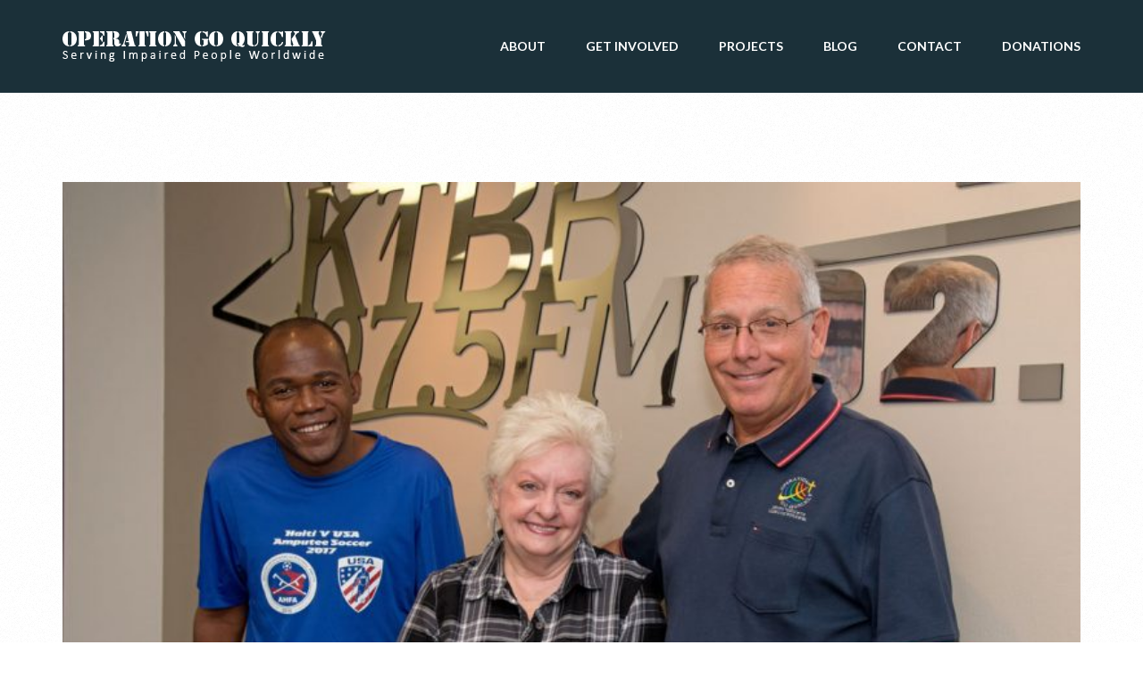

--- FILE ---
content_type: text/html; charset=UTF-8
request_url: https://goquickly.org/tag/ktbb/
body_size: 16317
content:
<!doctype html>
<html lang="en-US" >
<head>
	<meta charset="UTF-8">
	<link rel="profile" href="http://gmpg.org/xfn/11">
	<link rel="pingback" href="https://goquickly.org/xmlrpc.php">
	<meta name="viewport" content="width=device-width, initial-scale=1">
	<meta name='robots' content='index, follow, max-image-preview:large, max-snippet:-1, max-video-preview:-1' />
	<style>img:is([sizes="auto" i], [sizes^="auto," i]) { contain-intrinsic-size: 3000px 1500px }</style>
	
	<!-- This site is optimized with the Yoast SEO plugin v26.7 - https://yoast.com/wordpress/plugins/seo/ -->
	<title>ktbb Archives - Operation Go Quickly</title>
	<link rel="canonical" href="https://goquickly.org/tag/ktbb/" />
	<meta property="og:locale" content="en_US" />
	<meta property="og:type" content="article" />
	<meta property="og:title" content="ktbb Archives - Operation Go Quickly" />
	<meta property="og:url" content="https://goquickly.org/tag/ktbb/" />
	<meta property="og:site_name" content="Operation Go Quickly" />
	<meta name="twitter:card" content="summary_large_image" />
	<script type="application/ld+json" class="yoast-schema-graph">{"@context":"https://schema.org","@graph":[{"@type":"CollectionPage","@id":"https://goquickly.org/tag/ktbb/","url":"https://goquickly.org/tag/ktbb/","name":"ktbb Archives - Operation Go Quickly","isPartOf":{"@id":"https://goquickly.org/#website"},"primaryImageOfPage":{"@id":"https://goquickly.org/tag/ktbb/#primaryimage"},"image":{"@id":"https://goquickly.org/tag/ktbb/#primaryimage"},"thumbnailUrl":"https://goquickly.org/wp-content/uploads/2017/09/ktbb.jpg","breadcrumb":{"@id":"https://goquickly.org/tag/ktbb/#breadcrumb"},"inLanguage":"en-US"},{"@type":"ImageObject","inLanguage":"en-US","@id":"https://goquickly.org/tag/ktbb/#primaryimage","url":"https://goquickly.org/wp-content/uploads/2017/09/ktbb.jpg","contentUrl":"https://goquickly.org/wp-content/uploads/2017/09/ktbb.jpg","width":1200,"height":960,"caption":"Dr. Fred Sorrels, Francillon Chery and Don Bristow (not pictured) were interviewed by Neita Fran Ward on Art Connection - KTBB radion in Tyler, TX"},{"@type":"BreadcrumbList","@id":"https://goquickly.org/tag/ktbb/#breadcrumb","itemListElement":[{"@type":"ListItem","position":1,"name":"Home","item":"https://goquickly.org/"},{"@type":"ListItem","position":2,"name":"ktbb"}]},{"@type":"WebSite","@id":"https://goquickly.org/#website","url":"https://goquickly.org/","name":"Operation Go Quickly","description":"Serving People Having Impairments Worldwide","publisher":{"@id":"https://goquickly.org/#organization"},"potentialAction":[{"@type":"SearchAction","target":{"@type":"EntryPoint","urlTemplate":"https://goquickly.org/?s={search_term_string}"},"query-input":{"@type":"PropertyValueSpecification","valueRequired":true,"valueName":"search_term_string"}}],"inLanguage":"en-US"},{"@type":"Organization","@id":"https://goquickly.org/#organization","name":"Operation Go Quickly","url":"https://goquickly.org/","logo":{"@type":"ImageObject","inLanguage":"en-US","@id":"https://goquickly.org/#/schema/logo/image/","url":"https://goquickly.org/wp-content/uploads/2017/05/cropped-operation-go-quickly_icon.png","contentUrl":"https://goquickly.org/wp-content/uploads/2017/05/cropped-operation-go-quickly_icon.png","width":512,"height":512,"caption":"Operation Go Quickly"},"image":{"@id":"https://goquickly.org/#/schema/logo/image/"},"sameAs":["https://www.facebook.com/Operation-Go-Quickly-168374159980992/"]}]}</script>
	<!-- / Yoast SEO plugin. -->


<link rel='dns-prefetch' href='//fonts.googleapis.com' />
<link rel="alternate" type="application/rss+xml" title="Operation Go Quickly &raquo; Feed" href="https://goquickly.org/feed/" />
<link rel="alternate" type="application/rss+xml" title="Operation Go Quickly &raquo; Comments Feed" href="https://goquickly.org/comments/feed/" />
<link rel="alternate" type="application/rss+xml" title="Operation Go Quickly &raquo; ktbb Tag Feed" href="https://goquickly.org/tag/ktbb/feed/" />
<script>
window._wpemojiSettings = {"baseUrl":"https:\/\/s.w.org\/images\/core\/emoji\/16.0.1\/72x72\/","ext":".png","svgUrl":"https:\/\/s.w.org\/images\/core\/emoji\/16.0.1\/svg\/","svgExt":".svg","source":{"concatemoji":"https:\/\/goquickly.org\/wp-includes\/js\/wp-emoji-release.min.js?ver=6.8.3"}};
/*! This file is auto-generated */
!function(s,n){var o,i,e;function c(e){try{var t={supportTests:e,timestamp:(new Date).valueOf()};sessionStorage.setItem(o,JSON.stringify(t))}catch(e){}}function p(e,t,n){e.clearRect(0,0,e.canvas.width,e.canvas.height),e.fillText(t,0,0);var t=new Uint32Array(e.getImageData(0,0,e.canvas.width,e.canvas.height).data),a=(e.clearRect(0,0,e.canvas.width,e.canvas.height),e.fillText(n,0,0),new Uint32Array(e.getImageData(0,0,e.canvas.width,e.canvas.height).data));return t.every(function(e,t){return e===a[t]})}function u(e,t){e.clearRect(0,0,e.canvas.width,e.canvas.height),e.fillText(t,0,0);for(var n=e.getImageData(16,16,1,1),a=0;a<n.data.length;a++)if(0!==n.data[a])return!1;return!0}function f(e,t,n,a){switch(t){case"flag":return n(e,"\ud83c\udff3\ufe0f\u200d\u26a7\ufe0f","\ud83c\udff3\ufe0f\u200b\u26a7\ufe0f")?!1:!n(e,"\ud83c\udde8\ud83c\uddf6","\ud83c\udde8\u200b\ud83c\uddf6")&&!n(e,"\ud83c\udff4\udb40\udc67\udb40\udc62\udb40\udc65\udb40\udc6e\udb40\udc67\udb40\udc7f","\ud83c\udff4\u200b\udb40\udc67\u200b\udb40\udc62\u200b\udb40\udc65\u200b\udb40\udc6e\u200b\udb40\udc67\u200b\udb40\udc7f");case"emoji":return!a(e,"\ud83e\udedf")}return!1}function g(e,t,n,a){var r="undefined"!=typeof WorkerGlobalScope&&self instanceof WorkerGlobalScope?new OffscreenCanvas(300,150):s.createElement("canvas"),o=r.getContext("2d",{willReadFrequently:!0}),i=(o.textBaseline="top",o.font="600 32px Arial",{});return e.forEach(function(e){i[e]=t(o,e,n,a)}),i}function t(e){var t=s.createElement("script");t.src=e,t.defer=!0,s.head.appendChild(t)}"undefined"!=typeof Promise&&(o="wpEmojiSettingsSupports",i=["flag","emoji"],n.supports={everything:!0,everythingExceptFlag:!0},e=new Promise(function(e){s.addEventListener("DOMContentLoaded",e,{once:!0})}),new Promise(function(t){var n=function(){try{var e=JSON.parse(sessionStorage.getItem(o));if("object"==typeof e&&"number"==typeof e.timestamp&&(new Date).valueOf()<e.timestamp+604800&&"object"==typeof e.supportTests)return e.supportTests}catch(e){}return null}();if(!n){if("undefined"!=typeof Worker&&"undefined"!=typeof OffscreenCanvas&&"undefined"!=typeof URL&&URL.createObjectURL&&"undefined"!=typeof Blob)try{var e="postMessage("+g.toString()+"("+[JSON.stringify(i),f.toString(),p.toString(),u.toString()].join(",")+"));",a=new Blob([e],{type:"text/javascript"}),r=new Worker(URL.createObjectURL(a),{name:"wpTestEmojiSupports"});return void(r.onmessage=function(e){c(n=e.data),r.terminate(),t(n)})}catch(e){}c(n=g(i,f,p,u))}t(n)}).then(function(e){for(var t in e)n.supports[t]=e[t],n.supports.everything=n.supports.everything&&n.supports[t],"flag"!==t&&(n.supports.everythingExceptFlag=n.supports.everythingExceptFlag&&n.supports[t]);n.supports.everythingExceptFlag=n.supports.everythingExceptFlag&&!n.supports.flag,n.DOMReady=!1,n.readyCallback=function(){n.DOMReady=!0}}).then(function(){return e}).then(function(){var e;n.supports.everything||(n.readyCallback(),(e=n.source||{}).concatemoji?t(e.concatemoji):e.wpemoji&&e.twemoji&&(t(e.twemoji),t(e.wpemoji)))}))}((window,document),window._wpemojiSettings);
</script>
<link rel='stylesheet' id='givewp-campaign-blocks-fonts-css' href='https://fonts.googleapis.com/css2?family=Inter%3Awght%40400%3B500%3B600%3B700&#038;display=swap&#038;ver=6.8.3' media='all' />
<style id='wp-emoji-styles-inline-css'>

	img.wp-smiley, img.emoji {
		display: inline !important;
		border: none !important;
		box-shadow: none !important;
		height: 1em !important;
		width: 1em !important;
		margin: 0 0.07em !important;
		vertical-align: -0.1em !important;
		background: none !important;
		padding: 0 !important;
	}
</style>
<style id='wp-block-library-inline-css'>
:root{--wp-admin-theme-color:#007cba;--wp-admin-theme-color--rgb:0,124,186;--wp-admin-theme-color-darker-10:#006ba1;--wp-admin-theme-color-darker-10--rgb:0,107,161;--wp-admin-theme-color-darker-20:#005a87;--wp-admin-theme-color-darker-20--rgb:0,90,135;--wp-admin-border-width-focus:2px;--wp-block-synced-color:#7a00df;--wp-block-synced-color--rgb:122,0,223;--wp-bound-block-color:var(--wp-block-synced-color)}@media (min-resolution:192dpi){:root{--wp-admin-border-width-focus:1.5px}}.wp-element-button{cursor:pointer}:root{--wp--preset--font-size--normal:16px;--wp--preset--font-size--huge:42px}:root .has-very-light-gray-background-color{background-color:#eee}:root .has-very-dark-gray-background-color{background-color:#313131}:root .has-very-light-gray-color{color:#eee}:root .has-very-dark-gray-color{color:#313131}:root .has-vivid-green-cyan-to-vivid-cyan-blue-gradient-background{background:linear-gradient(135deg,#00d084,#0693e3)}:root .has-purple-crush-gradient-background{background:linear-gradient(135deg,#34e2e4,#4721fb 50%,#ab1dfe)}:root .has-hazy-dawn-gradient-background{background:linear-gradient(135deg,#faaca8,#dad0ec)}:root .has-subdued-olive-gradient-background{background:linear-gradient(135deg,#fafae1,#67a671)}:root .has-atomic-cream-gradient-background{background:linear-gradient(135deg,#fdd79a,#004a59)}:root .has-nightshade-gradient-background{background:linear-gradient(135deg,#330968,#31cdcf)}:root .has-midnight-gradient-background{background:linear-gradient(135deg,#020381,#2874fc)}.has-regular-font-size{font-size:1em}.has-larger-font-size{font-size:2.625em}.has-normal-font-size{font-size:var(--wp--preset--font-size--normal)}.has-huge-font-size{font-size:var(--wp--preset--font-size--huge)}.has-text-align-center{text-align:center}.has-text-align-left{text-align:left}.has-text-align-right{text-align:right}#end-resizable-editor-section{display:none}.aligncenter{clear:both}.items-justified-left{justify-content:flex-start}.items-justified-center{justify-content:center}.items-justified-right{justify-content:flex-end}.items-justified-space-between{justify-content:space-between}.screen-reader-text{border:0;clip-path:inset(50%);height:1px;margin:-1px;overflow:hidden;padding:0;position:absolute;width:1px;word-wrap:normal!important}.screen-reader-text:focus{background-color:#ddd;clip-path:none;color:#444;display:block;font-size:1em;height:auto;left:5px;line-height:normal;padding:15px 23px 14px;text-decoration:none;top:5px;width:auto;z-index:100000}html :where(.has-border-color){border-style:solid}html :where([style*=border-top-color]){border-top-style:solid}html :where([style*=border-right-color]){border-right-style:solid}html :where([style*=border-bottom-color]){border-bottom-style:solid}html :where([style*=border-left-color]){border-left-style:solid}html :where([style*=border-width]){border-style:solid}html :where([style*=border-top-width]){border-top-style:solid}html :where([style*=border-right-width]){border-right-style:solid}html :where([style*=border-bottom-width]){border-bottom-style:solid}html :where([style*=border-left-width]){border-left-style:solid}html :where(img[class*=wp-image-]){height:auto;max-width:100%}:where(figure){margin:0 0 1em}html :where(.is-position-sticky){--wp-admin--admin-bar--position-offset:var(--wp-admin--admin-bar--height,0px)}@media screen and (max-width:600px){html :where(.is-position-sticky){--wp-admin--admin-bar--position-offset:0px}}
</style>
<style id='classic-theme-styles-inline-css'>
/*! This file is auto-generated */
.wp-block-button__link{color:#fff;background-color:#32373c;border-radius:9999px;box-shadow:none;text-decoration:none;padding:calc(.667em + 2px) calc(1.333em + 2px);font-size:1.125em}.wp-block-file__button{background:#32373c;color:#fff;text-decoration:none}
</style>
<style id='global-styles-inline-css'>
:root{--wp--preset--aspect-ratio--square: 1;--wp--preset--aspect-ratio--4-3: 4/3;--wp--preset--aspect-ratio--3-4: 3/4;--wp--preset--aspect-ratio--3-2: 3/2;--wp--preset--aspect-ratio--2-3: 2/3;--wp--preset--aspect-ratio--16-9: 16/9;--wp--preset--aspect-ratio--9-16: 9/16;--wp--preset--color--black: #000000;--wp--preset--color--cyan-bluish-gray: #abb8c3;--wp--preset--color--white: #ffffff;--wp--preset--color--pale-pink: #f78da7;--wp--preset--color--vivid-red: #cf2e2e;--wp--preset--color--luminous-vivid-orange: #ff6900;--wp--preset--color--luminous-vivid-amber: #fcb900;--wp--preset--color--light-green-cyan: #7bdcb5;--wp--preset--color--vivid-green-cyan: #00d084;--wp--preset--color--pale-cyan-blue: #8ed1fc;--wp--preset--color--vivid-cyan-blue: #0693e3;--wp--preset--color--vivid-purple: #9b51e0;--wp--preset--gradient--vivid-cyan-blue-to-vivid-purple: linear-gradient(135deg,rgba(6,147,227,1) 0%,rgb(155,81,224) 100%);--wp--preset--gradient--light-green-cyan-to-vivid-green-cyan: linear-gradient(135deg,rgb(122,220,180) 0%,rgb(0,208,130) 100%);--wp--preset--gradient--luminous-vivid-amber-to-luminous-vivid-orange: linear-gradient(135deg,rgba(252,185,0,1) 0%,rgba(255,105,0,1) 100%);--wp--preset--gradient--luminous-vivid-orange-to-vivid-red: linear-gradient(135deg,rgba(255,105,0,1) 0%,rgb(207,46,46) 100%);--wp--preset--gradient--very-light-gray-to-cyan-bluish-gray: linear-gradient(135deg,rgb(238,238,238) 0%,rgb(169,184,195) 100%);--wp--preset--gradient--cool-to-warm-spectrum: linear-gradient(135deg,rgb(74,234,220) 0%,rgb(151,120,209) 20%,rgb(207,42,186) 40%,rgb(238,44,130) 60%,rgb(251,105,98) 80%,rgb(254,248,76) 100%);--wp--preset--gradient--blush-light-purple: linear-gradient(135deg,rgb(255,206,236) 0%,rgb(152,150,240) 100%);--wp--preset--gradient--blush-bordeaux: linear-gradient(135deg,rgb(254,205,165) 0%,rgb(254,45,45) 50%,rgb(107,0,62) 100%);--wp--preset--gradient--luminous-dusk: linear-gradient(135deg,rgb(255,203,112) 0%,rgb(199,81,192) 50%,rgb(65,88,208) 100%);--wp--preset--gradient--pale-ocean: linear-gradient(135deg,rgb(255,245,203) 0%,rgb(182,227,212) 50%,rgb(51,167,181) 100%);--wp--preset--gradient--electric-grass: linear-gradient(135deg,rgb(202,248,128) 0%,rgb(113,206,126) 100%);--wp--preset--gradient--midnight: linear-gradient(135deg,rgb(2,3,129) 0%,rgb(40,116,252) 100%);--wp--preset--font-size--small: 13px;--wp--preset--font-size--medium: 20px;--wp--preset--font-size--large: 36px;--wp--preset--font-size--x-large: 42px;--wp--preset--spacing--20: 0.44rem;--wp--preset--spacing--30: 0.67rem;--wp--preset--spacing--40: 1rem;--wp--preset--spacing--50: 1.5rem;--wp--preset--spacing--60: 2.25rem;--wp--preset--spacing--70: 3.38rem;--wp--preset--spacing--80: 5.06rem;--wp--preset--shadow--natural: 6px 6px 9px rgba(0, 0, 0, 0.2);--wp--preset--shadow--deep: 12px 12px 50px rgba(0, 0, 0, 0.4);--wp--preset--shadow--sharp: 6px 6px 0px rgba(0, 0, 0, 0.2);--wp--preset--shadow--outlined: 6px 6px 0px -3px rgba(255, 255, 255, 1), 6px 6px rgba(0, 0, 0, 1);--wp--preset--shadow--crisp: 6px 6px 0px rgba(0, 0, 0, 1);}:where(.is-layout-flex){gap: 0.5em;}:where(.is-layout-grid){gap: 0.5em;}body .is-layout-flex{display: flex;}.is-layout-flex{flex-wrap: wrap;align-items: center;}.is-layout-flex > :is(*, div){margin: 0;}body .is-layout-grid{display: grid;}.is-layout-grid > :is(*, div){margin: 0;}:where(.wp-block-columns.is-layout-flex){gap: 2em;}:where(.wp-block-columns.is-layout-grid){gap: 2em;}:where(.wp-block-post-template.is-layout-flex){gap: 1.25em;}:where(.wp-block-post-template.is-layout-grid){gap: 1.25em;}.has-black-color{color: var(--wp--preset--color--black) !important;}.has-cyan-bluish-gray-color{color: var(--wp--preset--color--cyan-bluish-gray) !important;}.has-white-color{color: var(--wp--preset--color--white) !important;}.has-pale-pink-color{color: var(--wp--preset--color--pale-pink) !important;}.has-vivid-red-color{color: var(--wp--preset--color--vivid-red) !important;}.has-luminous-vivid-orange-color{color: var(--wp--preset--color--luminous-vivid-orange) !important;}.has-luminous-vivid-amber-color{color: var(--wp--preset--color--luminous-vivid-amber) !important;}.has-light-green-cyan-color{color: var(--wp--preset--color--light-green-cyan) !important;}.has-vivid-green-cyan-color{color: var(--wp--preset--color--vivid-green-cyan) !important;}.has-pale-cyan-blue-color{color: var(--wp--preset--color--pale-cyan-blue) !important;}.has-vivid-cyan-blue-color{color: var(--wp--preset--color--vivid-cyan-blue) !important;}.has-vivid-purple-color{color: var(--wp--preset--color--vivid-purple) !important;}.has-black-background-color{background-color: var(--wp--preset--color--black) !important;}.has-cyan-bluish-gray-background-color{background-color: var(--wp--preset--color--cyan-bluish-gray) !important;}.has-white-background-color{background-color: var(--wp--preset--color--white) !important;}.has-pale-pink-background-color{background-color: var(--wp--preset--color--pale-pink) !important;}.has-vivid-red-background-color{background-color: var(--wp--preset--color--vivid-red) !important;}.has-luminous-vivid-orange-background-color{background-color: var(--wp--preset--color--luminous-vivid-orange) !important;}.has-luminous-vivid-amber-background-color{background-color: var(--wp--preset--color--luminous-vivid-amber) !important;}.has-light-green-cyan-background-color{background-color: var(--wp--preset--color--light-green-cyan) !important;}.has-vivid-green-cyan-background-color{background-color: var(--wp--preset--color--vivid-green-cyan) !important;}.has-pale-cyan-blue-background-color{background-color: var(--wp--preset--color--pale-cyan-blue) !important;}.has-vivid-cyan-blue-background-color{background-color: var(--wp--preset--color--vivid-cyan-blue) !important;}.has-vivid-purple-background-color{background-color: var(--wp--preset--color--vivid-purple) !important;}.has-black-border-color{border-color: var(--wp--preset--color--black) !important;}.has-cyan-bluish-gray-border-color{border-color: var(--wp--preset--color--cyan-bluish-gray) !important;}.has-white-border-color{border-color: var(--wp--preset--color--white) !important;}.has-pale-pink-border-color{border-color: var(--wp--preset--color--pale-pink) !important;}.has-vivid-red-border-color{border-color: var(--wp--preset--color--vivid-red) !important;}.has-luminous-vivid-orange-border-color{border-color: var(--wp--preset--color--luminous-vivid-orange) !important;}.has-luminous-vivid-amber-border-color{border-color: var(--wp--preset--color--luminous-vivid-amber) !important;}.has-light-green-cyan-border-color{border-color: var(--wp--preset--color--light-green-cyan) !important;}.has-vivid-green-cyan-border-color{border-color: var(--wp--preset--color--vivid-green-cyan) !important;}.has-pale-cyan-blue-border-color{border-color: var(--wp--preset--color--pale-cyan-blue) !important;}.has-vivid-cyan-blue-border-color{border-color: var(--wp--preset--color--vivid-cyan-blue) !important;}.has-vivid-purple-border-color{border-color: var(--wp--preset--color--vivid-purple) !important;}.has-vivid-cyan-blue-to-vivid-purple-gradient-background{background: var(--wp--preset--gradient--vivid-cyan-blue-to-vivid-purple) !important;}.has-light-green-cyan-to-vivid-green-cyan-gradient-background{background: var(--wp--preset--gradient--light-green-cyan-to-vivid-green-cyan) !important;}.has-luminous-vivid-amber-to-luminous-vivid-orange-gradient-background{background: var(--wp--preset--gradient--luminous-vivid-amber-to-luminous-vivid-orange) !important;}.has-luminous-vivid-orange-to-vivid-red-gradient-background{background: var(--wp--preset--gradient--luminous-vivid-orange-to-vivid-red) !important;}.has-very-light-gray-to-cyan-bluish-gray-gradient-background{background: var(--wp--preset--gradient--very-light-gray-to-cyan-bluish-gray) !important;}.has-cool-to-warm-spectrum-gradient-background{background: var(--wp--preset--gradient--cool-to-warm-spectrum) !important;}.has-blush-light-purple-gradient-background{background: var(--wp--preset--gradient--blush-light-purple) !important;}.has-blush-bordeaux-gradient-background{background: var(--wp--preset--gradient--blush-bordeaux) !important;}.has-luminous-dusk-gradient-background{background: var(--wp--preset--gradient--luminous-dusk) !important;}.has-pale-ocean-gradient-background{background: var(--wp--preset--gradient--pale-ocean) !important;}.has-electric-grass-gradient-background{background: var(--wp--preset--gradient--electric-grass) !important;}.has-midnight-gradient-background{background: var(--wp--preset--gradient--midnight) !important;}.has-small-font-size{font-size: var(--wp--preset--font-size--small) !important;}.has-medium-font-size{font-size: var(--wp--preset--font-size--medium) !important;}.has-large-font-size{font-size: var(--wp--preset--font-size--large) !important;}.has-x-large-font-size{font-size: var(--wp--preset--font-size--x-large) !important;}
</style>
<link rel='stylesheet' id='layerslider-css' href='https://goquickly.org/wp-content/plugins/LayerSlider/static/css/layerslider.css?ver=5.6.9' media='all' />
<link rel='stylesheet' id='ls-google-fonts-css' href='https://fonts.googleapis.com/css?family=Lato:100,300,regular,700,900%7COpen+Sans:300%7CIndie+Flower:regular%7COswald:300,regular,700&#038;subset=latin%2Clatin-ext' media='all' />
<link rel='stylesheet' id='dntplgn_style-css' href='https://goquickly.org/wp-content/plugins/recurring-donation/css/style.css?ver=6.8.3' media='all' />
<link rel='stylesheet' id='jquery_ui_style-css' href='https://goquickly.org/wp-content/plugins/recurring-donation/css/jquery-ui-styles.css?ver=6.8.3' media='all' />
<link rel='stylesheet' id='rs-plugin-settings-css' href='https://goquickly.org/wp-content/plugins/revslider/public/assets/css/rs6.css?ver=6.1.8' media='all' />
<style id='rs-plugin-settings-inline-css'>
#rs-demo-id {}
</style>
<link rel='stylesheet' id='give-styles-css' href='https://goquickly.org/wp-content/plugins/give/build/assets/dist/css/give.css?ver=4.13.2' media='all' />
<link rel='stylesheet' id='give-donation-summary-style-frontend-css' href='https://goquickly.org/wp-content/plugins/give/build/assets/dist/css/give-donation-summary.css?ver=4.13.2' media='all' />
<link rel='stylesheet' id='givewp-design-system-foundation-css' href='https://goquickly.org/wp-content/plugins/give/build/assets/dist/css/design-system/foundation.css?ver=1.2.0' media='all' />
<link rel='stylesheet' id='give-tributes-css' href='https://goquickly.org/wp-content/plugins/give-tributes/assets/css/give-tributes-public.min.css?ver=2.2.0' media='all' />
<link rel='stylesheet' id='give_recurring_css-css' href='https://goquickly.org/wp-content/plugins/give-recurring/assets/css/give-recurring.min.css?ver=2.12.0' media='all' />
<link rel='stylesheet' id='parent-style-css' href='https://goquickly.org/wp-content/themes/philanthropy-parent/style.css?ver=6.8.3' media='all' />
<link rel='stylesheet' id='font-awesome-css' href='https://goquickly.org/wp-content/plugins/unyson/framework/static/libs/font-awesome/css/font-awesome.min.css?ver=2.7.31' media='all' />
<link rel='stylesheet' id='bootstrap-css' href='https://goquickly.org/wp-content/themes/philanthropy-parent/css/bootstrap.css?ver=2.0.19' media='all' />
<link rel='stylesheet' id='fw-mmenu-css' href='https://goquickly.org/wp-content/themes/philanthropy-parent/css/jquery.mmenu.all.css?ver=2.0.19' media='all' />
<link rel='stylesheet' id='the-core-style-css' href='https://goquickly.org/wp-content/uploads/the-core-style.css?ver=1704121779' media='all' />
<link rel='stylesheet' id='fw-theme-style-css' href='https://goquickly.org/wp-content/themes/philanthropy-child/style.css?ver=2.0.19' media='all' />
<link rel='stylesheet' id='prettyPhoto-css' href='https://goquickly.org/wp-content/themes/philanthropy-parent/css/prettyPhoto.css?ver=2.0.19' media='all' />
<link rel='stylesheet' id='animate-css' href='https://goquickly.org/wp-content/themes/philanthropy-parent/css/animate.css?ver=2.0.19' media='all' />
<link rel='stylesheet' id='fw-googleFonts-css' href='https://fonts.googleapis.com/css?family=Lato%3A100%2C700%2C300%2Citalic%2Cregular%2C700italic%7CNTR%3Aregular%7CMontserrat%3Aregular%7CQuattrocento+Sans%3Aregular&#038;subset=latin-ext%2Clatin&#038;ver=6.8.3' media='all' />
<script src="https://goquickly.org/wp-includes/js/jquery/jquery.min.js?ver=3.7.1" id="jquery-core-js"></script>
<script src="https://goquickly.org/wp-includes/js/jquery/jquery-migrate.min.js?ver=3.4.1" id="jquery-migrate-js"></script>
<script id="give-tributes-common-js-extra">
var give_tributes_common_vars = {"give_tribute_characters_left":"Characters left","ajax_url":"https:\/\/goquickly.org\/wp-admin\/admin-ajax.php","give_tribute_receipt_limit_exceed":"Sorry! You cannot add notify people more than 5."};
</script>
<script src="https://goquickly.org/wp-content/plugins/give-tributes/assets/js/give-tributes-common.min.js?ver=2.2.0" id="give-tributes-common-js"></script>
<script src="https://goquickly.org/wp-content/plugins/LayerSlider/static/js/greensock.js?ver=1.11.8" id="greensock-js"></script>
<script id="layerslider-js-extra">
var LS_Meta = {"v":"5.6.9"};
</script>
<script src="https://goquickly.org/wp-content/plugins/LayerSlider/static/js/layerslider.kreaturamedia.jquery.js?ver=5.6.9" id="layerslider-js"></script>
<script src="https://goquickly.org/wp-content/plugins/LayerSlider/static/js/layerslider.transitions.js?ver=5.6.9" id="layerslider-transitions-js"></script>
<script src="https://goquickly.org/wp-includes/js/jquery/ui/core.min.js?ver=1.13.3" id="jquery-ui-core-js"></script>
<script src="https://goquickly.org/wp-includes/js/jquery/ui/tabs.min.js?ver=1.13.3" id="jquery-ui-tabs-js"></script>
<script src="https://goquickly.org/wp-content/plugins/recurring-donation/js/script.js?ver=6.8.3" id="dntplgn_script-js"></script>
<script src="https://goquickly.org/wp-content/plugins/revslider/public/assets/js/revolution.tools.min.js?ver=6.0" id="tp-tools-js"></script>
<script src="https://goquickly.org/wp-content/plugins/revslider/public/assets/js/rs6.min.js?ver=6.1.8" id="revmin-js"></script>
<script src="https://goquickly.org/wp-includes/js/dist/hooks.min.js?ver=4d63a3d491d11ffd8ac6" id="wp-hooks-js"></script>
<script src="https://goquickly.org/wp-includes/js/dist/i18n.min.js?ver=5e580eb46a90c2b997e6" id="wp-i18n-js"></script>
<script id="wp-i18n-js-after">
wp.i18n.setLocaleData( { 'text direction\u0004ltr': [ 'ltr' ] } );
</script>
<script id="give-js-extra">
var give_global_vars = {"ajaxurl":"https:\/\/goquickly.org\/wp-admin\/admin-ajax.php","checkout_nonce":"65056fb57f","currency":"USD","currency_sign":"$","currency_pos":"before","thousands_separator":",","decimal_separator":".","no_gateway":"Please select a payment method.","bad_minimum":"The minimum custom donation amount for this form is","bad_maximum":"The maximum custom donation amount for this form is","general_loading":"Loading...","purchase_loading":"Please Wait...","textForOverlayScreen":"<h3>Processing...<\/h3><p>This will only take a second!<\/p>","number_decimals":"0","is_test_mode":"","give_version":"4.13.2","magnific_options":{"main_class":"give-modal","close_on_bg_click":false},"form_translation":{"payment-mode":"Please select payment mode.","give_first":"Please enter your first name.","give_last":"Please enter your last name.","give_email":"Please enter a valid email address.","give_user_login":"Invalid email address or username.","give_user_pass":"Enter a password.","give_user_pass_confirm":"Enter the password confirmation.","give_agree_to_terms":"You must agree to the terms and conditions."},"confirm_email_sent_message":"Please check your email and click on the link to access your complete donation history.","ajax_vars":{"ajaxurl":"https:\/\/goquickly.org\/wp-admin\/admin-ajax.php","ajaxNonce":"d697e3d979","loading":"Loading","select_option":"Please select an option","default_gateway":"paypal-commerce","permalinks":"1","number_decimals":0},"cookie_hash":"b1b138f3c9b2a6c618928278ecbb5607","session_nonce_cookie_name":"wp-give_session_reset_nonce_b1b138f3c9b2a6c618928278ecbb5607","session_cookie_name":"wp-give_session_b1b138f3c9b2a6c618928278ecbb5607","delete_session_nonce_cookie":"0"};
var giveApiSettings = {"root":"https:\/\/goquickly.org\/wp-json\/give-api\/v2\/","rest_base":"give-api\/v2"};
</script>
<script src="https://goquickly.org/wp-content/plugins/give/build/assets/dist/js/give.js?ver=8540f4f50a2032d9c5b5" id="give-js"></script>
<script src="https://goquickly.org/wp-content/plugins/give-tributes/assets/js/give-tributes-public.min.js?ver=2.2.0" id="give-tributes-js"></script>
<script id="give_recurring_script-js-extra">
var Give_Recurring_Vars = {"email_access":"","pretty_intervals":{"1":"Every","2":"Every two","3":"Every three","4":"Every four","5":"Every five","6":"Every six"},"pretty_periods":{"day":"Daily","week":"Weekly","month":"Monthly","quarter":"Quarterly","half-year":"Semi-Annually","year":"Yearly"},"messages":{"daily_forbidden":"The selected payment method does not support daily recurring giving. Please select another payment method or supported giving frequency.","confirm_cancel":"Are you sure you want to cancel this subscription?"},"multi_level_message_pre_text":"You have chosen to donate"};
</script>
<script src="https://goquickly.org/wp-content/plugins/give-recurring/assets/js/give-recurring.min.js?ver=2.12.0" id="give_recurring_script-js"></script>
<script src="https://goquickly.org/wp-content/themes/philanthropy-parent/js/lib/modernizr.min.js?ver=2.0.19" id="modernizr-js"></script>
<script src="https://goquickly.org/wp-content/themes/philanthropy-parent/js/lib/bootstrap.min.js?ver=2.0.19" id="bootstrap-js"></script>
<script src="https://goquickly.org/wp-content/themes/philanthropy-parent/js/jquery.touchSwipe.min.js?ver=2.0.19" id="touchSwipe-js"></script>
<script src="https://goquickly.org/wp-content/themes/philanthropy-parent/js/lib/html5shiv.js?ver=2.0.19" id="html5shiv-js"></script>
<script src="https://goquickly.org/wp-content/themes/philanthropy-parent/js/lib/respond.min.js?ver=2.0.19" id="respond-js"></script>
<meta name="generator" content="Powered by LayerSlider 5.6.9 - Multi-Purpose, Responsive, Parallax, Mobile-Friendly Slider Plugin for WordPress." />
<!-- LayerSlider updates and docs at: https://kreaturamedia.com/layerslider-responsive-wordpress-slider-plugin/ -->
<link rel="https://api.w.org/" href="https://goquickly.org/wp-json/" /><link rel="alternate" title="JSON" type="application/json" href="https://goquickly.org/wp-json/wp/v2/tags/116" /><link rel="EditURI" type="application/rsd+xml" title="RSD" href="https://goquickly.org/xmlrpc.php?rsd" />
<meta name="generator" content="WordPress 6.8.3" />
<meta name="generator" content="Give v4.13.2" />
<script>
	(function (i, s, o, g, r, a, m) {
		i['GoogleAnalyticsObject'] = r;
		i[r] = i[r] || function () {
			(i[r].q = i[r].q || []).push(arguments)
		}, i[r].l = 1 * new Date();
		a = s.createElement(o),
			m = s.getElementsByTagName(o)[0];
		a.async = 1;
		a.src = g;
		m.parentNode.insertBefore(a, m)
	})(window, document, 'script', '//www.google-analytics.com/analytics.js', 'ga');

	ga('create', 'UA-39237339-1', 'auto');
	ga('send', 'pageview');

</script><meta name="generator" content="Powered by Slider Revolution 6.1.8 - responsive, Mobile-Friendly Slider Plugin for WordPress with comfortable drag and drop interface." />
<link rel="icon" href="https://goquickly.org/wp-content/uploads/2017/05/cropped-operation-go-quickly_icon-1-1-32x32.png" sizes="32x32" />
<link rel="icon" href="https://goquickly.org/wp-content/uploads/2017/05/cropped-operation-go-quickly_icon-1-1-192x192.png" sizes="192x192" />
<link rel="apple-touch-icon" href="https://goquickly.org/wp-content/uploads/2017/05/cropped-operation-go-quickly_icon-1-1-180x180.png" />
<meta name="msapplication-TileImage" content="https://goquickly.org/wp-content/uploads/2017/05/cropped-operation-go-quickly_icon-1-1-270x270.png" />
<script type="text/javascript">function setREVStartSize(e){			
			try {								
				var pw = document.getElementById(e.c).parentNode.offsetWidth,
					newh;
				pw = pw===0 || isNaN(pw) ? window.innerWidth : pw;
				e.tabw = e.tabw===undefined ? 0 : parseInt(e.tabw);
				e.thumbw = e.thumbw===undefined ? 0 : parseInt(e.thumbw);
				e.tabh = e.tabh===undefined ? 0 : parseInt(e.tabh);
				e.thumbh = e.thumbh===undefined ? 0 : parseInt(e.thumbh);
				e.tabhide = e.tabhide===undefined ? 0 : parseInt(e.tabhide);
				e.thumbhide = e.thumbhide===undefined ? 0 : parseInt(e.thumbhide);
				e.mh = e.mh===undefined || e.mh=="" || e.mh==="auto" ? 0 : parseInt(e.mh,0);		
				if(e.layout==="fullscreen" || e.l==="fullscreen") 						
					newh = Math.max(e.mh,window.innerHeight);				
				else{					
					e.gw = Array.isArray(e.gw) ? e.gw : [e.gw];
					for (var i in e.rl) if (e.gw[i]===undefined || e.gw[i]===0) e.gw[i] = e.gw[i-1];					
					e.gh = e.el===undefined || e.el==="" || (Array.isArray(e.el) && e.el.length==0)? e.gh : e.el;
					e.gh = Array.isArray(e.gh) ? e.gh : [e.gh];
					for (var i in e.rl) if (e.gh[i]===undefined || e.gh[i]===0) e.gh[i] = e.gh[i-1];
										
					var nl = new Array(e.rl.length),
						ix = 0,						
						sl;					
					e.tabw = e.tabhide>=pw ? 0 : e.tabw;
					e.thumbw = e.thumbhide>=pw ? 0 : e.thumbw;
					e.tabh = e.tabhide>=pw ? 0 : e.tabh;
					e.thumbh = e.thumbhide>=pw ? 0 : e.thumbh;					
					for (var i in e.rl) nl[i] = e.rl[i]<window.innerWidth ? 0 : e.rl[i];
					sl = nl[0];									
					for (var i in nl) if (sl>nl[i] && nl[i]>0) { sl = nl[i]; ix=i;}															
					var m = pw>(e.gw[ix]+e.tabw+e.thumbw) ? 1 : (pw-(e.tabw+e.thumbw)) / (e.gw[ix]);					

					newh =  (e.type==="carousel" && e.justify==="true" ? e.gh[ix] : (e.gh[ix] * m)) + (e.tabh + e.thumbh);
				}			
				
				if(window.rs_init_css===undefined) window.rs_init_css = document.head.appendChild(document.createElement("style"));					
				document.getElementById(e.c).height = newh;
				window.rs_init_css.innerHTML += "#"+e.c+"_wrapper { height: "+newh+"px }";				
			} catch(e){
				console.log("Failure at Presize of Slider:" + e)
			}					   
		  };</script>
	<!-- Global site tag (gtag.js) - Google Analytics -->


</head>
<body class="archive tag tag-ktbb tag-116 wp-embed-responsive wp-theme-philanthropy-parent wp-child-theme-philanthropy-child give-recurring fw-full fw-website-align-center fw-section-space-md header-1 fw-top-bar-off fw-no-absolute-header fw-top-social-right  mobile-menu-item-align-left fw-mobile-menu-position-center fw-top-logo-left fw-logo-image fw-logo-no-retina fw-animation-mobile-off fw-search-filter-off" itemscope="itemscope" itemtype="https://schema.org/WebPage">
				<div id="page" class="hfeed site">
						<header class="fw-header" itemscope="itemscope" itemtype="https://schema.org/WPHeader">
		<div class="fw-header-main">
		<div class="fw-container">
			<a href="#mobile-menu" class="mmenu-link"><i class="fa fa-navicon"></i></a>
										<div class="fw-wrap-logo">
				
												<a href="https://goquickly.org/" class="fw-site-logo">
								<img src="//goquickly.org/wp-content/uploads/2016/08/operation-go-quickly-4.png" alt="Operation Go Quickly" />
							</a>
						
							</div>
									<div class="fw-nav-wrap" itemscope="itemscope" itemtype="https://schema.org/SiteNavigationElement" role="navigation">
				<nav id="fw-menu-primary" class="fw-site-navigation primary-navigation"><ul id="menu-main-menu" class="fw-nav-menu"><li id="menu-item-452" class="menu-item menu-item-type-post_type menu-item-object-page menu-item-has-children menu-item-452"><a href="https://goquickly.org/about/our-mission/" >ABOUT</a>
<ul class="sub-menu">
	<li id="menu-item-58" class="menu-item menu-item-type-post_type menu-item-object-page menu-item-58"><a href="https://goquickly.org/about/our-mission/" >OUR MISSION</a></li>
	<li id="menu-item-59" class="menu-item menu-item-type-post_type menu-item-object-page menu-item-59"><a href="https://goquickly.org/about/our-team/" >OUR TEAM</a></li>
</ul>
</li>
<li id="menu-item-60" class="menu-item menu-item-type-post_type menu-item-object-page menu-item-60"><a href="https://goquickly.org/get-involved/" >GET INVOLVED</a></li>
<li id="menu-item-61" class="menu-item menu-item-type-post_type menu-item-object-page menu-item-61"><a href="https://goquickly.org/projects/" >PROJECTS</a></li>
<li id="menu-item-554" class="menu-item menu-item-type-taxonomy menu-item-object-category menu-item-554"><a href="https://goquickly.org/category/uncategorized/all-posts/" >BLOG</a></li>
<li id="menu-item-72" class="menu-item menu-item-type-post_type menu-item-object-page menu-item-72"><a href="https://goquickly.org/contact/" >CONTACT</a></li>
<li id="menu-item-2406" class="menu-item menu-item-type-custom menu-item-object-custom menu-item-has-children menu-item-2406"><a href="#" >DONATIONS</a>
<ul class="sub-menu">
	<li id="menu-item-1596" class="menu-item menu-item-type-post_type menu-item-object-page menu-item-1596"><a href="https://goquickly.org/donate/" >DONATE</a></li>
	<li id="menu-item-2410" class="menu-item menu-item-type-post_type menu-item-object-page menu-item-2410"><a href="https://goquickly.org/donor-dashboard/" >DONOR DASHBOARD</a></li>
</ul>
</li>
</ul></nav>			</div>
		</div>
	</div>
	</header>
<nav id="mobile-menu"><ul><li  class="menu-item menu-item-type-post_type menu-item-object-page menu-item-has-children"><a href="https://goquickly.org/about/our-mission/">ABOUT</a><ul class="sub-menu">	<li  class="menu-item menu-item-type-post_type menu-item-object-page"><a href="https://goquickly.org/about/our-mission/">OUR MISSION</a></li>	<li  class="menu-item menu-item-type-post_type menu-item-object-page"><a href="https://goquickly.org/about/our-team/">OUR TEAM</a></li></ul></li><li  class="menu-item menu-item-type-post_type menu-item-object-page"><a href="https://goquickly.org/get-involved/">GET INVOLVED</a></li><li  class="menu-item menu-item-type-post_type menu-item-object-page"><a href="https://goquickly.org/projects/">PROJECTS</a></li><li  class="menu-item menu-item-type-taxonomy menu-item-object-category"><a href="https://goquickly.org/category/uncategorized/all-posts/">BLOG</a></li><li  class="menu-item menu-item-type-post_type menu-item-object-page"><a href="https://goquickly.org/contact/">CONTACT</a></li><li  class="menu-item menu-item-type-custom menu-item-object-custom menu-item-has-children"><a href="#">DONATIONS</a><ul class="sub-menu">	<li  class="menu-item menu-item-type-post_type menu-item-object-page"><a href="https://goquickly.org/donate/">DONATE</a></li>	<li  class="menu-item menu-item-type-post_type menu-item-object-page"><a href="https://goquickly.org/donor-dashboard/">DONOR DASHBOARD</a></li></ul></li></ul></nav>						<div id="main" class="site-main">			<div class="no-header-image"></div>
		<section class="fw-main-row " role="main" itemprop="mainEntity" itemscope="itemscope" itemtype="https://schema.org/Blog">
	<div class="fw-container">
		<div class="fw-row">

			<div class="fw-content-area col-md-12">
				<div class="fw-col-inner">
										<div class="postlist fw-letter-no-caps " >
						<article id="post-1568" class="post clearfix post-list-type-1 post-1568 type-post status-publish format-standard has-post-thumbnail hentry category-all-posts category-art tag-don-bristow tag-francillon-chery tag-fred-sorrells tag-haitian-art tag-ktbb tag-neita-fran-ward" itemscope="itemscope" itemtype="https://schema.org/BlogPosting" itemprop="blogPost">
			<div class="fw-post-image fw-block-image-parent    fw-overlay-1">
			<a href="https://goquickly.org/interview-on-ktbb-radio-in-tyler-tx/" class="post-thumbnail fw-block-image-child fw-ratio-4-3 fw-ratio-container">
				<noscript itemscope itemtype="https://schema.org/ImageObject" itemprop="image"><img src="https://goquickly.org/wp-content/uploads/2017/09/ktbb.jpg"  alt="Dr. Fred Sorrels, Francillon Chery and Don Bristow (not pictured) were interviewed by Neita Fran Ward on Art Connection - KTBB radion in Tyler, TX" data-maxdpr="1.7" class="attachment-post-thumbnail lazyload" /><meta itemprop="url" content="https://goquickly.org/wp-content/uploads/2017/09/ktbb.jpg"><meta itemprop="width" content="1200"><meta itemprop="height" content="960"></noscript><img src="[data-uri]" data-sizes="auto" data-srcset="https://goquickly.org/wp-content/uploads/2017/09/ktbb-393x295.jpg 393w, https://goquickly.org/wp-content/uploads/2017/09/ktbb-786x590.jpg 786w"   alt="Dr. Fred Sorrels, Francillon Chery and Don Bristow (not pictured) were interviewed by Neita Fran Ward on Art Connection - KTBB radion in Tyler, TX" data-maxdpr="1.7" class="attachment-post-thumbnail lazyload" />				<div class="fw-block-image-overlay">
					<div class="fw-itable">
						<div class="fw-icell">
							<i class="fw-icon-link"></i>
						</div>
					</div>
				</div>
			</a>
		</div>
	
	<header class="entry-header">
					<div class="wrap-entry-meta">
				<meta itemscope itemprop="mainEntityOfPage" itemType="https://schema.org/WebPage" itemid="https://google.com/article" content="" />
									<span class="entry-date">
						<a rel="bookmark" href="https://goquickly.org/interview-on-ktbb-radio-in-tyler-tx/">
							<time itemprop="datePublished" datetime="2017-09-10T17:10:09-06:00">September 10, 2017</time>
							<meta itemprop="dateModified" content="2017-09-25T9:00:00-06:00">
						</a>
					</span>
																			<span class="separator">&nbsp;|&nbsp;</span>
										<span itemscope="itemscope" itemtype="https://schema.org/Person" itemprop="author" class="author"> By <a rel="author" href="https://goquickly.org/author/goquickly_admin/"><span itemprop="name">Don Bristow</span></a></span>
					<span itemprop="publisher" itemtype="https://schema.org/Organization" itemscope="">
						<span itemprop="name" content="Operation Go Quickly"></span>
						<span itemprop="logo" itemscope itemtype="https://schema.org/ImageObject">
							<meta itemprop="url" content="https://goquickly.org/wp-content/uploads/2016/08/operation-go-quickly-4.png">
						</span>
					</span>
																			<span class="separator">&nbsp;|&nbsp;</span>
										<span class="cat-links"> In <a href="https://goquickly.org/category/uncategorized/all-posts/" rel="tag">All Posts</a>, <a href="https://goquickly.org/category/art/" rel="tag">Art</a></span>
							</div>
				<h2 class="entry-title" itemprop="headline">
						<a href="https://goquickly.org/interview-on-ktbb-radio-in-tyler-tx/">Interview on KTBB Radio in Tyler, TX</a>
		</h2>
	</header>

	<div class="entry-content clearfix" itemprop="text">
		<p>Dr. Fred Sorrells, Francillon Chery and Don Bristow were interviewed by Neita Fran Ward during the live radio program Art Connection on Saturday, September 9. Topics included art as a therapeutic recreation, with Francillon&#8217;s story being a great example of using painting to relieve phantom pain following amputation. This was the second time this trio [&hellip;]</p>
		<footer class="entry-meta clearfix">
					<a href="https://goquickly.org/interview-on-ktbb-radio-in-tyler-tx/" class="fw-btn-post-read-more-blog fw-btn fw-btn-md fw-btn-1" style="">
			<span>
									    Read More    							</span>
		</a>
				            			    <a href="https://goquickly.org/interview-on-ktbb-radio-in-tyler-tx/#comments" class="comments-link fw-comment-link-type-1"><span>0</span></a>
            				</footer>
	</div>
</article>					</div><!-- /.postlist-->
									</div>
			</div><!-- /.content-area-->

					<div class="col-md-4 col-sm-12 fw-sidebar" role="complementary" itemscope="itemscope" itemtype="https://schema.org/WPSideBar">
			<div class="fw-col-inner">
							</div><!-- /.inner -->
		</div><!-- /.sidebar -->
			</div><!-- /.row-->
	</div><!-- /.container-->
</section>

		
		</div><!-- /.site-main -->

				<!-- Footer -->
		<footer id="colophon" class="site-footer fw-footer " itemscope="itemscope" itemtype="https://schema.org/WPFooter">
						<div class="fw-footer-widgets footer-cols-4">
				<div class="fw-inner">
			<div class="fw-container">
				<div class="fw-row">
											<div class="fw-col-md-3 fw-col-sm-6">
							<aside id="nav_menu-2" class="widget widget_nav_menu"><h2 class="widget-title"><span>WHO WE ARE</span></h2><div class="menu-who-we-are-container"><ul id="menu-who-we-are" class="menu"><li id="menu-item-1208" class="menu-item menu-item-type-custom menu-item-object-custom menu-item-1208"><a href="http://goquickly.org/our-mission" >OUR MISSION</a></li>
<li id="menu-item-221" class="menu-item menu-item-type-post_type menu-item-object-page menu-item-221"><a href="https://goquickly.org/about/our-team/" >OUR TEAM</a></li>
<li id="menu-item-1209" class="menu-item menu-item-type-post_type menu-item-object-page menu-item-1209"><a href="https://goquickly.org/events/" >EVENTS CALENDAR</a></li>
<li id="menu-item-223" class="menu-item menu-item-type-post_type menu-item-object-page menu-item-223"><a href="https://goquickly.org/contact/" >CONTACT</a></li>
</ul></div></aside>						</div>
											<div class="fw-col-md-3 fw-col-sm-6">
							<aside id="nav_menu-3" class="widget widget_nav_menu"><h2 class="widget-title"><span>WHAT WE DO</span></h2><div class="menu-what-we-do-container"><ul id="menu-what-we-do" class="menu"><li id="menu-item-1205" class="menu-item menu-item-type-custom menu-item-object-custom menu-item-1205"><a href="http://goquickly.org/amputee-soccer" >AMPUTEE SOCCER</a></li>
<li id="menu-item-1207" class="menu-item menu-item-type-custom menu-item-object-custom menu-item-1207"><a href="http://goquickly.org/hearing-ministry" >HEARING MINISTRY</a></li>
<li id="menu-item-1202" class="menu-item menu-item-type-custom menu-item-object-custom menu-item-1202"><a href="http://goquickly.org/outreach" >OUTREACH</a></li>
<li id="menu-item-1204" class="menu-item menu-item-type-custom menu-item-object-custom menu-item-1204"><a href="http://goquickly.org/prosthetics-ministry" >PROSTHETICS MINISTRY</a></li>
<li id="menu-item-1203" class="menu-item menu-item-type-custom menu-item-object-custom menu-item-1203"><a href="http://goquickly.org/pursuit-of-hope" >PURSUIT OF HOPE</a></li>
<li id="menu-item-1206" class="menu-item menu-item-type-custom menu-item-object-custom menu-item-1206"><a href="http://goquickly.org/therapeutic-recreation" >THERAPEUTIC RECREATION</a></li>
</ul></div></aside>						</div>
											<div class="fw-col-md-3 fw-col-sm-6">
							<aside id="text-6" class="widget widget_text"><h2 class="widget-title"><span>ABOUT US</span></h2>			<div class="textwidget"><span style="padding-right:30px;">Operation Go Quickly is a 501c3 non-profit ministry with a mission to fulfill the mandate of Christ found in Luke 14:21, by mobilizing the body of Christ to serve people with impairments in the less economically developed countries worldwide.</span></div>
		</aside>						</div>
											<div class="fw-col-md-3 fw-col-sm-6">
							<aside id="widget_sp_image-2" class="widget widget_sp_image"><img width="200" height="187" class="attachment-full alignright" style="max-width: 100%;" src="https://goquickly.org/wp-content/uploads/2016/08/operation-go-quickly_logo-white-200.png" /></aside>						</div>
									</div>
			</div>
		</div>
	</div>

			<div class="fw-footer-middle  fw-footer-menu-disable">
				<div class="fw-container">
								</div>
	</div>

		<div class="fw-footer-bar fw-copyright-center">
			<div class="fw-container">
				<div class="fw-footer-social"><a target="_blank" href="https://www.facebook.com/operationgoquickly/"><i class="fa fa-facebook"></i></a></div>								<div class="fw-copyright"><p>©2024 Operation Go Quickly | Designed and Powered by <a href="https://lrpi.net">Lightray Photoimagery</a></p></div>
			</div>
		</div>
			</footer>
		
	</div><!-- /#page -->
					<a class="scroll-to-top anchor icon-class" href="#page"><i class=""></i></a>
				<script type="speculationrules">
{"prefetch":[{"source":"document","where":{"and":[{"href_matches":"\/*"},{"not":{"href_matches":["\/wp-*.php","\/wp-admin\/*","\/wp-content\/uploads\/*","\/wp-content\/*","\/wp-content\/plugins\/*","\/wp-content\/themes\/philanthropy-child\/*","\/wp-content\/themes\/philanthropy-parent\/*","\/*\\?(.+)"]}},{"not":{"selector_matches":"a[rel~=\"nofollow\"]"}},{"not":{"selector_matches":".no-prefetch, .no-prefetch a"}}]},"eagerness":"conservative"}]}
</script>
<!-- Global site tag (gtag.js) - Google Analytics -->
<script async src="https://www.googletagmanager.com/gtag/js?id=UA-39237339-1"></script>
<script>
  window.dataLayer = window.dataLayer || [];
  function gtag(){dataLayer.push(arguments);}
  gtag('js', new Date());

  gtag('config', 'UA-39237339-1');
</script>
<script id="give-donation-summary-script-frontend-js-extra">
var GiveDonationSummaryData = {"currencyPrecisionLookup":{"USD":2,"EUR":2,"GBP":2,"AUD":2,"BRL":2,"CAD":2,"CZK":2,"DKK":2,"HKD":2,"HUF":2,"ILS":2,"JPY":0,"MYR":2,"MXN":2,"MAD":2,"NZD":2,"NOK":2,"PHP":2,"PLN":2,"SGD":2,"KRW":0,"ZAR":2,"SEK":2,"CHF":2,"TWD":2,"THB":2,"INR":2,"TRY":2,"IRR":2,"RUB":2,"AED":2,"AMD":2,"ANG":2,"ARS":2,"AWG":2,"BAM":2,"BDT":2,"BHD":3,"BMD":2,"BND":2,"BOB":2,"BSD":2,"BWP":2,"BZD":2,"CLP":0,"CNY":2,"COP":2,"CRC":2,"CUC":2,"CUP":2,"DOP":2,"EGP":2,"GIP":2,"GTQ":2,"HNL":2,"HRK":2,"IDR":2,"ISK":0,"JMD":2,"JOD":2,"KES":2,"KWD":2,"KYD":2,"MKD":2,"NPR":2,"OMR":3,"PEN":2,"PKR":2,"RON":2,"SAR":2,"SZL":2,"TOP":2,"TZS":2,"TVD":2,"UAH":2,"UYU":2,"VEF":2,"VES":2,"VED":2,"XCD":2,"XCG":2,"XDR":2,"AFN":2,"ALL":2,"AOA":2,"AZN":2,"BBD":2,"BGN":2,"BIF":0,"XBT":8,"BTN":1,"BYR":2,"BYN":2,"CDF":2,"CVE":2,"DJF":0,"DZD":2,"ERN":2,"ETB":2,"FJD":2,"FKP":2,"GEL":2,"GGP":2,"GHS":2,"GMD":2,"GNF":0,"GYD":2,"HTG":2,"IMP":2,"IQD":2,"IRT":2,"JEP":2,"KGS":2,"KHR":0,"KMF":2,"KPW":0,"KZT":2,"LAK":0,"LBP":2,"LKR":0,"LRD":2,"LSL":2,"LYD":3,"MDL":2,"MGA":0,"MMK":2,"MNT":2,"MOP":2,"MRO":2,"MRU":2,"MUR":2,"MVR":1,"MWK":2,"MZN":0,"NAD":2,"NGN":2,"NIO":2,"PAB":2,"PGK":2,"PRB":2,"PYG":2,"QAR":2,"RSD":2,"RWF":2,"SBD":2,"SCR":2,"SDG":2,"SHP":2,"SLL":2,"SLE":2,"SOS":2,"SRD":2,"SSP":2,"STD":2,"STN":2,"SVC":2,"SYP":2,"TJS":2,"TMT":2,"TND":3,"TTD":2,"UGX":2,"UZS":2,"VND":1,"VUV":0,"WST":2,"XAF":2,"XOF":2,"XPF":2,"YER":2,"ZMW":2,"ZWL":2},"recurringLabelLookup":{"day":"Daily","week":"Weekly","month":"Monthly","quarter":"Quarterly","half-year":"Semi-Annually","year":"Yearly"}};
</script>
<script src="https://goquickly.org/wp-content/plugins/give/build/assets/dist/js/give-donation-summary.js?ver=4.13.2" id="give-donation-summary-script-frontend-js"></script>
<script src="https://goquickly.org/wp-includes/js/dist/vendor/react.min.js?ver=18.3.1.1" id="react-js"></script>
<script src="https://goquickly.org/wp-includes/js/dist/vendor/react-jsx-runtime.min.js?ver=18.3.1" id="react-jsx-runtime-js"></script>
<script src="https://goquickly.org/wp-includes/js/dist/vendor/wp-polyfill.min.js?ver=3.15.0" id="wp-polyfill-js"></script>
<script src="https://goquickly.org/wp-includes/js/dist/url.min.js?ver=c2964167dfe2477c14ea" id="wp-url-js"></script>
<script src="https://goquickly.org/wp-includes/js/dist/api-fetch.min.js?ver=3623a576c78df404ff20" id="wp-api-fetch-js"></script>
<script id="wp-api-fetch-js-after">
wp.apiFetch.use( wp.apiFetch.createRootURLMiddleware( "https://goquickly.org/wp-json/" ) );
wp.apiFetch.nonceMiddleware = wp.apiFetch.createNonceMiddleware( "0ec9d27faa" );
wp.apiFetch.use( wp.apiFetch.nonceMiddleware );
wp.apiFetch.use( wp.apiFetch.mediaUploadMiddleware );
wp.apiFetch.nonceEndpoint = "https://goquickly.org/wp-admin/admin-ajax.php?action=rest-nonce";
(function(){if(!window.wp||!wp.apiFetch||!wp.apiFetch.use){return;}wp.apiFetch.use(function(options,next){var p=String((options&&(options.path||options.url))||"");try{var u=new URL(p,window.location.origin);p=(u.pathname||"")+(u.search||"");}catch(e){}if(p.indexOf("/wp/v2/users/me")!==-1){return Promise.resolve(null);}return next(options);});})();
</script>
<script src="https://goquickly.org/wp-includes/js/dist/vendor/react-dom.min.js?ver=18.3.1.1" id="react-dom-js"></script>
<script src="https://goquickly.org/wp-includes/js/dist/dom-ready.min.js?ver=f77871ff7694fffea381" id="wp-dom-ready-js"></script>
<script src="https://goquickly.org/wp-includes/js/dist/a11y.min.js?ver=3156534cc54473497e14" id="wp-a11y-js"></script>
<script src="https://goquickly.org/wp-includes/js/dist/blob.min.js?ver=9113eed771d446f4a556" id="wp-blob-js"></script>
<script src="https://goquickly.org/wp-includes/js/dist/block-serialization-default-parser.min.js?ver=14d44daebf663d05d330" id="wp-block-serialization-default-parser-js"></script>
<script src="https://goquickly.org/wp-includes/js/dist/autop.min.js?ver=9fb50649848277dd318d" id="wp-autop-js"></script>
<script src="https://goquickly.org/wp-includes/js/dist/deprecated.min.js?ver=e1f84915c5e8ae38964c" id="wp-deprecated-js"></script>
<script src="https://goquickly.org/wp-includes/js/dist/dom.min.js?ver=80bd57c84b45cf04f4ce" id="wp-dom-js"></script>
<script src="https://goquickly.org/wp-includes/js/dist/escape-html.min.js?ver=6561a406d2d232a6fbd2" id="wp-escape-html-js"></script>
<script src="https://goquickly.org/wp-includes/js/dist/element.min.js?ver=a4eeeadd23c0d7ab1d2d" id="wp-element-js"></script>
<script src="https://goquickly.org/wp-includes/js/dist/is-shallow-equal.min.js?ver=e0f9f1d78d83f5196979" id="wp-is-shallow-equal-js"></script>
<script src="https://goquickly.org/wp-includes/js/dist/keycodes.min.js?ver=034ff647a54b018581d3" id="wp-keycodes-js"></script>
<script src="https://goquickly.org/wp-includes/js/dist/priority-queue.min.js?ver=9c21c957c7e50ffdbf48" id="wp-priority-queue-js"></script>
<script src="https://goquickly.org/wp-includes/js/dist/compose.min.js?ver=84bcf832a5c99203f3db" id="wp-compose-js"></script>
<script src="https://goquickly.org/wp-includes/js/dist/private-apis.min.js?ver=0f8478f1ba7e0eea562b" id="wp-private-apis-js"></script>
<script src="https://goquickly.org/wp-includes/js/dist/redux-routine.min.js?ver=8bb92d45458b29590f53" id="wp-redux-routine-js"></script>
<script src="https://goquickly.org/wp-includes/js/dist/data.min.js?ver=fe6c4835cd00e12493c3" id="wp-data-js"></script>
<script id="wp-data-js-after">
( function() {
	var userId = 0;
	var storageKey = "WP_DATA_USER_" + userId;
	wp.data
		.use( wp.data.plugins.persistence, { storageKey: storageKey } );
} )();
</script>
<script src="https://goquickly.org/wp-includes/js/dist/html-entities.min.js?ver=2cd3358363e0675638fb" id="wp-html-entities-js"></script>
<script src="https://goquickly.org/wp-includes/js/dist/rich-text.min.js?ver=74178fc8c4d67d66f1a8" id="wp-rich-text-js"></script>
<script src="https://goquickly.org/wp-includes/js/dist/shortcode.min.js?ver=b7747eee0efafd2f0c3b" id="wp-shortcode-js"></script>
<script src="https://goquickly.org/wp-includes/js/dist/warning.min.js?ver=ed7c8b0940914f4fe44b" id="wp-warning-js"></script>
<script src="https://goquickly.org/wp-includes/js/dist/blocks.min.js?ver=84530c06a3c62815b497" id="wp-blocks-js"></script>
<script src="https://goquickly.org/wp-includes/js/dist/vendor/moment.min.js?ver=2.30.1" id="moment-js"></script>
<script id="moment-js-after">
moment.updateLocale( 'en_US', {"months":["January","February","March","April","May","June","July","August","September","October","November","December"],"monthsShort":["Jan","Feb","Mar","Apr","May","Jun","Jul","Aug","Sep","Oct","Nov","Dec"],"weekdays":["Sunday","Monday","Tuesday","Wednesday","Thursday","Friday","Saturday"],"weekdaysShort":["Sun","Mon","Tue","Wed","Thu","Fri","Sat"],"week":{"dow":1},"longDateFormat":{"LT":"g:i a","LTS":null,"L":null,"LL":"F j, Y","LLL":"F j, Y g:i a","LLLL":null}} );
</script>
<script src="https://goquickly.org/wp-includes/js/dist/date.min.js?ver=85ff222add187a4e358f" id="wp-date-js"></script>
<script id="wp-date-js-after">
wp.date.setSettings( {"l10n":{"locale":"en_US","months":["January","February","March","April","May","June","July","August","September","October","November","December"],"monthsShort":["Jan","Feb","Mar","Apr","May","Jun","Jul","Aug","Sep","Oct","Nov","Dec"],"weekdays":["Sunday","Monday","Tuesday","Wednesday","Thursday","Friday","Saturday"],"weekdaysShort":["Sun","Mon","Tue","Wed","Thu","Fri","Sat"],"meridiem":{"am":"am","pm":"pm","AM":"AM","PM":"PM"},"relative":{"future":"%s from now","past":"%s ago","s":"a second","ss":"%d seconds","m":"a minute","mm":"%d minutes","h":"an hour","hh":"%d hours","d":"a day","dd":"%d days","M":"a month","MM":"%d months","y":"a year","yy":"%d years"},"startOfWeek":1},"formats":{"time":"g:i a","date":"F j, Y","datetime":"F j, Y g:i a","datetimeAbbreviated":"M j, Y g:i a"},"timezone":{"offset":-6,"offsetFormatted":"-6","string":"","abbr":""}} );
</script>
<script src="https://goquickly.org/wp-includes/js/dist/primitives.min.js?ver=aef2543ab60c8c9bb609" id="wp-primitives-js"></script>
<script src="https://goquickly.org/wp-includes/js/dist/components.min.js?ver=865f2ec3b5f5195705e0" id="wp-components-js"></script>
<script src="https://goquickly.org/wp-includes/js/dist/keyboard-shortcuts.min.js?ver=32686e58e84193ce808b" id="wp-keyboard-shortcuts-js"></script>
<script src="https://goquickly.org/wp-includes/js/dist/commands.min.js?ver=14ee29ad1743be844b11" id="wp-commands-js"></script>
<script src="https://goquickly.org/wp-includes/js/dist/notices.min.js?ver=673a68a7ac2f556ed50b" id="wp-notices-js"></script>
<script src="https://goquickly.org/wp-includes/js/dist/preferences-persistence.min.js?ver=9307a8c9e3254140a223" id="wp-preferences-persistence-js"></script>
<script src="https://goquickly.org/wp-includes/js/dist/preferences.min.js?ver=4aa23582b858c882a887" id="wp-preferences-js"></script>
<script id="wp-preferences-js-after">
( function() {
				var serverData = false;
				var userId = "0";
				var persistenceLayer = wp.preferencesPersistence.__unstableCreatePersistenceLayer( serverData, userId );
				var preferencesStore = wp.preferences.store;
				wp.data.dispatch( preferencesStore ).setPersistenceLayer( persistenceLayer );
			} ) ();
</script>
<script src="https://goquickly.org/wp-includes/js/dist/style-engine.min.js?ver=08cc10e9532531e22456" id="wp-style-engine-js"></script>
<script src="https://goquickly.org/wp-includes/js/dist/token-list.min.js?ver=3b5f5dcfde830ecef24f" id="wp-token-list-js"></script>
<script src="https://goquickly.org/wp-includes/js/dist/block-editor.min.js?ver=b3b0b55b35e04df52f7c" id="wp-block-editor-js"></script>
<script src="https://goquickly.org/wp-includes/js/dist/core-data.min.js?ver=64479bc080c558e99158" id="wp-core-data-js"></script>
<script src="https://goquickly.org/wp-content/plugins/give/build/entitiesPublic.js?ver=b759f2adda1f29c50713" id="givewp-entities-public-js"></script>
<script src="https://goquickly.org/wp-includes/js/imagesloaded.min.js?ver=5.0.0" id="imagesloaded-js"></script>
<script src="https://goquickly.org/wp-content/themes/philanthropy-parent/js/jquery.carouFredSel-6.2.1-packed.js?ver=2.0.19" id="carouFredSel-js"></script>
<script src="https://goquickly.org/wp-content/themes/philanthropy-parent/js/jquery.prettyPhoto.js?ver=2.0.19" id="prettyPhoto-js"></script>
<script src="https://goquickly.org/wp-content/themes/philanthropy-parent/js/jquery.customInput.js?ver=2.0.19" id="customInput-js"></script>
<script src="https://goquickly.org/wp-content/themes/philanthropy-parent/js/scrollTo.min.js?ver=2.0.19" id="scrollTo-js"></script>
<script src="https://goquickly.org/wp-content/themes/philanthropy-parent/js/jquery.mmenu.min.all.js?ver=2.0.19" id="mmenu-js"></script>
<script src="https://goquickly.org/wp-content/themes/philanthropy-parent/js/selectize.min.js?ver=2.0.19" id="selectize-js"></script>
<script src="https://goquickly.org/wp-content/themes/philanthropy-parent/js/jquery.parallax.js?ver=2.0.19" id="parallax-js"></script>
<script src="https://goquickly.org/wp-includes/js/jquery/ui/effect.min.js?ver=1.13.3" id="jquery-effects-core-js"></script>
<script src="https://goquickly.org/wp-content/themes/philanthropy-parent/js/lazysizes.min.js?ver=2.0.19" id="lazysizes-js"></script>
<script id="general-js-extra">
var FwPhpVars = {"disable_anchor_id":"false","mmenu_title":"Menu","back":"Back","lang":"en","ajax_url":"https:\/\/goquickly.org\/wp-admin\/admin-ajax.php","template_directory":"https:\/\/goquickly.org\/wp-content\/themes\/philanthropy-parent","previous":"Previous","next":"Next","fail_form_error":"Sorry you are an error in ajax, please contact the administrator of the website","smartphone_animations":"no","mobile_menu_position":"left","mobile_menu_page_dim":"page-dim-none","mobile_menu_border_style":"indent","header_5_position":"left","header_6_position":"left","mobile_menu_screen":"1199","effect_panels":"mm-effect-panels-left-right","effect_listitems_slide":"effect-listitems-slide","sticky_resolution":"767","sticky_logo":"","socials":"<div class=\"mobile-menu-socials\"><a target=\"_blank\" href=\"https:\/\/www.facebook.com\/operationgoquickly\/\"><i class=\"fa fa-facebook\"><\/i><\/a><\/div>"};
</script>
<script src="https://goquickly.org/wp-content/themes/philanthropy-parent/js/general.js?ver=2.0.19" id="general-js"></script>
</body>
</html>
<!-- Cached by WP-Optimize (gzip) - https://teamupdraft.com/wp-optimize/ - Last modified: January 15, 2026 1:03 am (UTC:-6) -->


--- FILE ---
content_type: text/plain
request_url: https://www.google-analytics.com/j/collect?v=1&_v=j102&a=32042630&t=pageview&_s=1&dl=https%3A%2F%2Fgoquickly.org%2Ftag%2Fktbb%2F&ul=en-us%40posix&dt=ktbb%20Archives%20-%20Operation%20Go%20Quickly&sr=1280x720&vp=1280x720&_u=IEBAAEABAAAAACAAI~&jid=1272268439&gjid=103280280&cid=1258641695.1768959352&tid=UA-39237339-1&_gid=166132923.1768959352&_r=1&_slc=1&z=1410463729
body_size: -449
content:
2,cG-RGV5SMTD4R